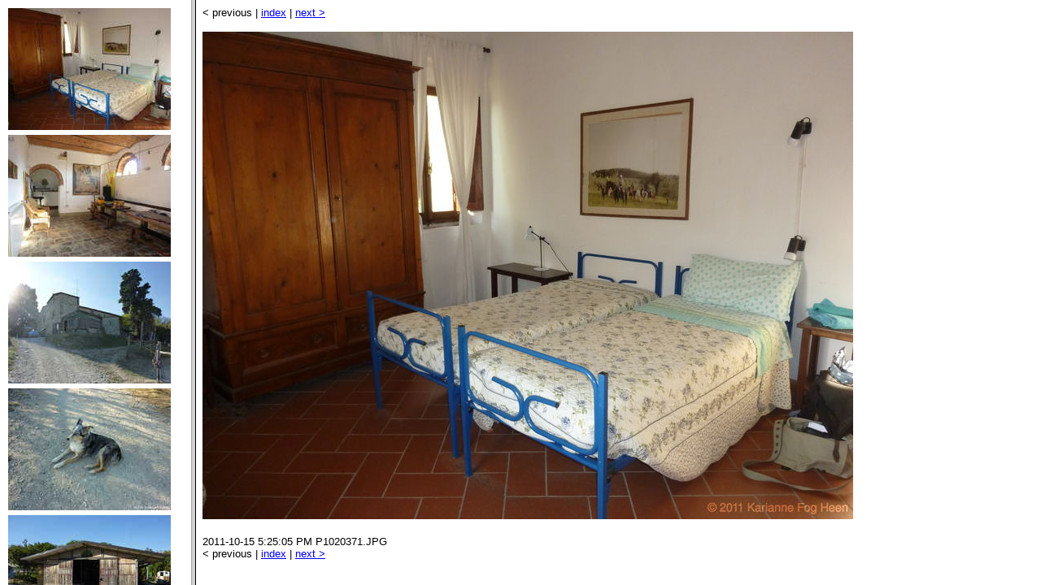

--- FILE ---
content_type: text/html
request_url: https://www.simira.net/gallery/Reise/2011-10-22-Vallebona/slides/frame.html
body_size: 461
content:
<!DOCTYPE HTML PUBLIC "-//W3C//DTD HTML 4.01 Frameset//EN"
"http://www.w3.org/TR/html401/frameset.dtd">
<HTML>
<HEAD>
<META NAME="GENERATOR" CONTENT="imageindex 1.1">
<META HTTP-EQUIV="Content-Type" CONTENT="text/html; charset=ISO-8859-1">
<LINK TYPE="text/css" REL="stylesheet" HREF="../style.css"><TITLE>Image directory</TITLE>
<LINK TYPE="text/css" REL="stylesheet" HREF="../style.css">
</HEAD>
<FRAMESET COLS="235, *">
<FRAME NAME="thumb" SRC="slides.html">
<FRAME NAME="view" SRC="../slides/P1020371.html">
<NOFRAMES>No frames in this browser...go back</NOFRAMES>
</FRAMESET>
</HTML>


--- FILE ---
content_type: text/html
request_url: https://www.simira.net/gallery/Reise/2011-10-22-Vallebona/slides/slides.html
body_size: 25238
content:
<!DOCTYPE HTML PUBLIC "-//W3C//DTD HTML 4.01//EN"
"http://www.w3.org/TR/html401/strict.dtd">
<HTML>
<HEAD>
<META NAME="GENERATOR" CONTENT="imageindex 1.1">
<META HTTP-EQUIV="Content-Type" CONTENT="text/html; charset=ISO-8859-1">
<LINK TYPE="text/css" REL="stylesheet" HREF="../style.css">
<TITLE>Image directory</TITLE>
</HEAD>
<BODY>
<TABLE CLASS="frame"
  <TR>
    <TD CLASS="frame" ALIGN="center" VALIGN="middle">
      <A HREF="../slides/P1020371.html" TITLE="P1020371.JPG - 2011-10-15 5:25:05 PM" TARGET="view"><IMG SRC="../thumbnail/P1020371.JPG" WIDTH="200" HEIGHT="150" ALT=" P1020371.JPG " CLASS="frame"></A>
    </TD>
  </TR>
  <TR>
    <TD CLASS="frame" ALIGN="center" VALIGN="middle">
      <A HREF="../slides/P1020373.html" TITLE="P1020373.JPG - 2011-10-16 3:31:15 PM" TARGET="view"><IMG SRC="../thumbnail/P1020373.JPG" WIDTH="200" HEIGHT="150" ALT=" P1020373.JPG " CLASS="frame"></A>
    </TD>
  </TR>
  <TR>
    <TD CLASS="frame" ALIGN="center" VALIGN="middle">
      <A HREF="../slides/P1020374.html" TITLE="P1020374.JPG - 2011-10-16 3:32:20 PM" TARGET="view"><IMG SRC="../thumbnail/P1020374.JPG" WIDTH="200" HEIGHT="150" ALT=" P1020374.JPG " CLASS="frame"></A>
    </TD>
  </TR>
  <TR>
    <TD CLASS="frame" ALIGN="center" VALIGN="middle">
      <A HREF="../slides/P1020376.html" TITLE="P1020376.JPG - 2011-10-16 3:33:32 PM" TARGET="view"><IMG SRC="../thumbnail/P1020376.JPG" WIDTH="200" HEIGHT="150" ALT=" P1020376.JPG " CLASS="frame"></A>
    </TD>
  </TR>
  <TR>
    <TD CLASS="frame" ALIGN="center" VALIGN="middle">
      <A HREF="../slides/P1020377.html" TITLE="P1020377.JPG - 2011-10-16 3:37:48 PM" TARGET="view"><IMG SRC="../thumbnail/P1020377.JPG" WIDTH="200" HEIGHT="150" ALT=" P1020377.JPG " CLASS="frame"></A>
    </TD>
  </TR>
  <TR>
    <TD CLASS="frame" ALIGN="center" VALIGN="middle">
      <A HREF="../slides/P1020379.html" TITLE="P1020379.JPG - 2011-10-16 3:43:53 PM" TARGET="view"><IMG SRC="../thumbnail/P1020379.JPG" WIDTH="200" HEIGHT="150" ALT=" P1020379.JPG " CLASS="frame"></A>
    </TD>
  </TR>
  <TR>
    <TD CLASS="frame" ALIGN="center" VALIGN="middle">
      <A HREF="../slides/P1020382.html" TITLE="P1020382.JPG - 2011-10-16 4:44:56 PM" TARGET="view"><IMG SRC="../thumbnail/P1020382.JPG" WIDTH="200" HEIGHT="150" ALT=" P1020382.JPG " CLASS="frame"></A>
    </TD>
  </TR>
  <TR>
    <TD CLASS="frame" ALIGN="center" VALIGN="middle">
      <A HREF="../slides/P1020386.html" TITLE="P1020386.JPG - 2011-10-17 09:39:59 AM" TARGET="view"><IMG SRC="../thumbnail/P1020386.JPG" WIDTH="200" HEIGHT="150" ALT=" P1020386.JPG " CLASS="frame"></A>
    </TD>
  </TR>
  <TR>
    <TD CLASS="frame" ALIGN="center" VALIGN="middle">
      <A HREF="../slides/P1020396.html" TITLE="P1020396.JPG - 2011-10-17 10:27:41 AM" TARGET="view"><IMG SRC="../thumbnail/P1020396.JPG" WIDTH="200" HEIGHT="150" ALT=" P1020396.JPG " CLASS="frame"></A>
    </TD>
  </TR>
  <TR>
    <TD CLASS="frame" ALIGN="center" VALIGN="middle">
      <A HREF="../slides/P1020400.html" TITLE="P1020400.JPG - 2011-10-17 10:33:46 AM" TARGET="view"><IMG SRC="../thumbnail/P1020400.JPG" WIDTH="200" HEIGHT="150" ALT=" P1020400.JPG " CLASS="frame"></A>
    </TD>
  </TR>
  <TR>
    <TD CLASS="frame" ALIGN="center" VALIGN="middle">
      <A HREF="../slides/P1020405.html" TITLE="P1020405.JPG - 2011-10-17 10:47:01 AM" TARGET="view"><IMG SRC="../thumbnail/P1020405.JPG" WIDTH="150" HEIGHT="200" ALT=" P1020405.JPG " CLASS="frame"></A>
    </TD>
  </TR>
  <TR>
    <TD CLASS="frame" ALIGN="center" VALIGN="middle">
      <A HREF="../slides/P1020407.html" TITLE="P1020407.JPG - 2011-10-17 10:47:39 AM" TARGET="view"><IMG SRC="../thumbnail/P1020407.JPG" WIDTH="200" HEIGHT="150" ALT=" P1020407.JPG " CLASS="frame"></A>
    </TD>
  </TR>
  <TR>
    <TD CLASS="frame" ALIGN="center" VALIGN="middle">
      <A HREF="../slides/P1020413.html" TITLE="P1020413.JPG - 2011-10-17 11:35:39 AM" TARGET="view"><IMG SRC="../thumbnail/P1020413.JPG" WIDTH="200" HEIGHT="150" ALT=" P1020413.JPG " CLASS="frame"></A>
    </TD>
  </TR>
  <TR>
    <TD CLASS="frame" ALIGN="center" VALIGN="middle">
      <A HREF="../slides/P1020415.html" TITLE="P1020415.JPG - 2011-10-17 11:46:07 AM" TARGET="view"><IMG SRC="../thumbnail/P1020415.JPG" WIDTH="200" HEIGHT="150" ALT=" P1020415.JPG " CLASS="frame"></A>
    </TD>
  </TR>
  <TR>
    <TD CLASS="frame" ALIGN="center" VALIGN="middle">
      <A HREF="../slides/P1020419.html" TITLE="P1020419.JPG - 2011-10-17 12:27:55 PM" TARGET="view"><IMG SRC="../thumbnail/P1020419.JPG" WIDTH="200" HEIGHT="150" ALT=" P1020419.JPG " CLASS="frame"></A>
    </TD>
  </TR>
  <TR>
    <TD CLASS="frame" ALIGN="center" VALIGN="middle">
      <A HREF="../slides/P1020421.html" TITLE="P1020421.JPG - 2011-10-18 08:03:22 AM" TARGET="view"><IMG SRC="../thumbnail/P1020421.JPG" WIDTH="200" HEIGHT="150" ALT=" P1020421.JPG " CLASS="frame"></A>
    </TD>
  </TR>
  <TR>
    <TD CLASS="frame" ALIGN="center" VALIGN="middle">
      <A HREF="../slides/P1020425.html" TITLE="P1020425.JPG - 2011-10-18 08:31:41 AM" TARGET="view"><IMG SRC="../thumbnail/P1020425.JPG" WIDTH="200" HEIGHT="150" ALT=" P1020425.JPG " CLASS="frame"></A>
    </TD>
  </TR>
  <TR>
    <TD CLASS="frame" ALIGN="center" VALIGN="middle">
      <A HREF="../slides/P1020428.html" TITLE="P1020428.JPG - 2011-10-19 09:25:55 AM" TARGET="view"><IMG SRC="../thumbnail/P1020428.JPG" WIDTH="200" HEIGHT="150" ALT=" P1020428.JPG " CLASS="frame"></A>
    </TD>
  </TR>
  <TR>
    <TD CLASS="frame" ALIGN="center" VALIGN="middle">
      <A HREF="../slides/P1020430.html" TITLE="P1020430.JPG - 2011-10-19 09:27:51 AM" TARGET="view"><IMG SRC="../thumbnail/P1020430.JPG" WIDTH="200" HEIGHT="150" ALT=" P1020430.JPG " CLASS="frame"></A>
    </TD>
  </TR>
  <TR>
    <TD CLASS="frame" ALIGN="center" VALIGN="middle">
      <A HREF="../slides/P1020432.html" TITLE="P1020432.JPG - 2011-10-19 09:28:38 AM" TARGET="view"><IMG SRC="../thumbnail/P1020432.JPG" WIDTH="200" HEIGHT="150" ALT=" P1020432.JPG " CLASS="frame"></A>
    </TD>
  </TR>
  <TR>
    <TD CLASS="frame" ALIGN="center" VALIGN="middle">
      <A HREF="../slides/P1020433.html" TITLE="P1020433.JPG - 2011-10-19 09:29:24 AM" TARGET="view"><IMG SRC="../thumbnail/P1020433.JPG" WIDTH="200" HEIGHT="150" ALT=" P1020433.JPG " CLASS="frame"></A>
    </TD>
  </TR>
  <TR>
    <TD CLASS="frame" ALIGN="center" VALIGN="middle">
      <A HREF="../slides/P1020441.html" TITLE="P1020441.JPG - 2011-10-19 09:52:20 AM" TARGET="view"><IMG SRC="../thumbnail/P1020441.JPG" WIDTH="200" HEIGHT="150" ALT=" P1020441.JPG " CLASS="frame"></A>
    </TD>
  </TR>
  <TR>
    <TD CLASS="frame" ALIGN="center" VALIGN="middle">
      <A HREF="../slides/P1020445.html" TITLE="P1020445.JPG - 2011-10-19 12:24:04 PM" TARGET="view"><IMG SRC="../thumbnail/P1020445.JPG" WIDTH="200" HEIGHT="150" ALT=" P1020445.JPG " CLASS="frame"></A>
    </TD>
  </TR>
  <TR>
    <TD CLASS="frame" ALIGN="center" VALIGN="middle">
      <A HREF="../slides/P1020446.html" TITLE="P1020446.JPG - 2011-10-19 12:24:12 PM" TARGET="view"><IMG SRC="../thumbnail/P1020446.JPG" WIDTH="150" HEIGHT="200" ALT=" P1020446.JPG " CLASS="frame"></A>
    </TD>
  </TR>
  <TR>
    <TD CLASS="frame" ALIGN="center" VALIGN="middle">
      <A HREF="../slides/P1020447.html" TITLE="P1020447.JPG - 2011-10-19 12:32:21 PM" TARGET="view"><IMG SRC="../thumbnail/P1020447.JPG" WIDTH="200" HEIGHT="150" ALT=" P1020447.JPG " CLASS="frame"></A>
    </TD>
  </TR>
  <TR>
    <TD CLASS="frame" ALIGN="center" VALIGN="middle">
      <A HREF="../slides/P1020448.html" TITLE="P1020448.JPG - 2011-10-19 12:34:42 PM" TARGET="view"><IMG SRC="../thumbnail/P1020448.JPG" WIDTH="200" HEIGHT="150" ALT=" P1020448.JPG " CLASS="frame"></A>
    </TD>
  </TR>
  <TR>
    <TD CLASS="frame" ALIGN="center" VALIGN="middle">
      <A HREF="../slides/P1020453.html" TITLE="P1020453.JPG - 2011-10-19 12:44:44 PM" TARGET="view"><IMG SRC="../thumbnail/P1020453.JPG" WIDTH="200" HEIGHT="150" ALT=" P1020453.JPG " CLASS="frame"></A>
    </TD>
  </TR>
  <TR>
    <TD CLASS="frame" ALIGN="center" VALIGN="middle">
      <A HREF="../slides/P1020456.html" TITLE="P1020456.JPG - 2011-10-19 12:47:41 PM" TARGET="view"><IMG SRC="../thumbnail/P1020456.JPG" WIDTH="200" HEIGHT="150" ALT=" P1020456.JPG " CLASS="frame"></A>
    </TD>
  </TR>
  <TR>
    <TD CLASS="frame" ALIGN="center" VALIGN="middle">
      <A HREF="../slides/P1020461.html" TITLE="P1020461.JPG - 2011-10-19 2:37:37 PM" TARGET="view"><IMG SRC="../thumbnail/P1020461.JPG" WIDTH="150" HEIGHT="200" ALT=" P1020461.JPG " CLASS="frame"></A>
    </TD>
  </TR>
  <TR>
    <TD CLASS="frame" ALIGN="center" VALIGN="middle">
      <A HREF="../slides/P1020464.html" TITLE="P1020464.JPG - 2011-10-19 3:06:35 PM" TARGET="view"><IMG SRC="../thumbnail/P1020464.JPG" WIDTH="200" HEIGHT="150" ALT=" P1020464.JPG " CLASS="frame"></A>
    </TD>
  </TR>
  <TR>
    <TD CLASS="frame" ALIGN="center" VALIGN="middle">
      <A HREF="../slides/P1020470.html" TITLE="P1020470.JPG - 2011-10-19 3:16:38 PM" TARGET="view"><IMG SRC="../thumbnail/P1020470.JPG" WIDTH="200" HEIGHT="150" ALT=" P1020470.JPG " CLASS="frame"></A>
    </TD>
  </TR>
  <TR>
    <TD CLASS="frame" ALIGN="center" VALIGN="middle">
      <A HREF="../slides/P1020475.html" TITLE="P1020475.JPG - 2011-10-19 3:27:09 PM" TARGET="view"><IMG SRC="../thumbnail/P1020475.JPG" WIDTH="200" HEIGHT="150" ALT=" P1020475.JPG " CLASS="frame"></A>
    </TD>
  </TR>
  <TR>
    <TD CLASS="frame" ALIGN="center" VALIGN="middle">
      <A HREF="../slides/P1020478.html" TITLE="P1020478.JPG - 2011-10-19 3:42:21 PM" TARGET="view"><IMG SRC="../thumbnail/P1020478.JPG" WIDTH="150" HEIGHT="200" ALT=" P1020478.JPG " CLASS="frame"></A>
    </TD>
  </TR>
  <TR>
    <TD CLASS="frame" ALIGN="center" VALIGN="middle">
      <A HREF="../slides/P1020479.html" TITLE="P1020479.JPG - 2011-10-19 3:44:17 PM" TARGET="view"><IMG SRC="../thumbnail/P1020479.JPG" WIDTH="200" HEIGHT="150" ALT=" P1020479.JPG " CLASS="frame"></A>
    </TD>
  </TR>
  <TR>
    <TD CLASS="frame" ALIGN="center" VALIGN="middle">
      <A HREF="../slides/P1020482.html" TITLE="P1020482.JPG - 2011-10-19 3:45:35 PM" TARGET="view"><IMG SRC="../thumbnail/P1020482.JPG" WIDTH="200" HEIGHT="150" ALT=" P1020482.JPG " CLASS="frame"></A>
    </TD>
  </TR>
  <TR>
    <TD CLASS="frame" ALIGN="center" VALIGN="middle">
      <A HREF="../slides/P1020483.html" TITLE="P1020483.JPG - 2011-10-19 3:46:26 PM" TARGET="view"><IMG SRC="../thumbnail/P1020483.JPG" WIDTH="200" HEIGHT="150" ALT=" P1020483.JPG " CLASS="frame"></A>
    </TD>
  </TR>
  <TR>
    <TD CLASS="frame" ALIGN="center" VALIGN="middle">
      <A HREF="../slides/P1020485.html" TITLE="P1020485.JPG - 2011-10-19 3:52:35 PM" TARGET="view"><IMG SRC="../thumbnail/P1020485.JPG" WIDTH="200" HEIGHT="150" ALT=" P1020485.JPG " CLASS="frame"></A>
    </TD>
  </TR>
  <TR>
    <TD CLASS="frame" ALIGN="center" VALIGN="middle">
      <A HREF="../slides/P1020487.html" TITLE="P1020487.JPG - 2011-10-19 3:53:08 PM" TARGET="view"><IMG SRC="../thumbnail/P1020487.JPG" WIDTH="200" HEIGHT="150" ALT=" P1020487.JPG " CLASS="frame"></A>
    </TD>
  </TR>
  <TR>
    <TD CLASS="frame" ALIGN="center" VALIGN="middle">
      <A HREF="../slides/P1020489.html" TITLE="P1020489.JPG - 2011-10-19 3:54:24 PM" TARGET="view"><IMG SRC="../thumbnail/P1020489.JPG" WIDTH="150" HEIGHT="200" ALT=" P1020489.JPG " CLASS="frame"></A>
    </TD>
  </TR>
  <TR>
    <TD CLASS="frame" ALIGN="center" VALIGN="middle">
      <A HREF="../slides/P1020491.html" TITLE="P1020491.JPG - 2011-10-19 3:59:35 PM" TARGET="view"><IMG SRC="../thumbnail/P1020491.JPG" WIDTH="200" HEIGHT="150" ALT=" P1020491.JPG " CLASS="frame"></A>
    </TD>
  </TR>
  <TR>
    <TD CLASS="frame" ALIGN="center" VALIGN="middle">
      <A HREF="../slides/P1020493.html" TITLE="P1020493.JPG - 2011-10-19 4:01:58 PM" TARGET="view"><IMG SRC="../thumbnail/P1020493.JPG" WIDTH="200" HEIGHT="150" ALT=" P1020493.JPG " CLASS="frame"></A>
    </TD>
  </TR>
  <TR>
    <TD CLASS="frame" ALIGN="center" VALIGN="middle">
      <A HREF="../slides/P1020494.html" TITLE="P1020494.JPG - 2011-10-19 4:07:05 PM" TARGET="view"><IMG SRC="../thumbnail/P1020494.JPG" WIDTH="150" HEIGHT="200" ALT=" P1020494.JPG " CLASS="frame"></A>
    </TD>
  </TR>
  <TR>
    <TD CLASS="frame" ALIGN="center" VALIGN="middle">
      <A HREF="../slides/P1020495.html" TITLE="P1020495.JPG - 2011-10-19 4:07:17 PM" TARGET="view"><IMG SRC="../thumbnail/P1020495.JPG" WIDTH="200" HEIGHT="150" ALT=" P1020495.JPG " CLASS="frame"></A>
    </TD>
  </TR>
  <TR>
    <TD CLASS="frame" ALIGN="center" VALIGN="middle">
      <A HREF="../slides/P1020496.html" TITLE="P1020496.JPG - 2011-10-19 4:13:10 PM" TARGET="view"><IMG SRC="../thumbnail/P1020496.JPG" WIDTH="200" HEIGHT="150" ALT=" P1020496.JPG " CLASS="frame"></A>
    </TD>
  </TR>
  <TR>
    <TD CLASS="frame" ALIGN="center" VALIGN="middle">
      <A HREF="../slides/P1020498.html" TITLE="P1020498.JPG - 2011-10-19 4:16:58 PM" TARGET="view"><IMG SRC="../thumbnail/P1020498.JPG" WIDTH="200" HEIGHT="150" ALT=" P1020498.JPG " CLASS="frame"></A>
    </TD>
  </TR>
  <TR>
    <TD CLASS="frame" ALIGN="center" VALIGN="middle">
      <A HREF="../slides/P1020499.html" TITLE="P1020499.JPG - 2011-10-19 4:21:17 PM" TARGET="view"><IMG SRC="../thumbnail/P1020499.JPG" WIDTH="200" HEIGHT="150" ALT=" P1020499.JPG " CLASS="frame"></A>
    </TD>
  </TR>
  <TR>
    <TD CLASS="frame" ALIGN="center" VALIGN="middle">
      <A HREF="../slides/P1020501.html" TITLE="P1020501.JPG - 2011-10-19 4:25:29 PM" TARGET="view"><IMG SRC="../thumbnail/P1020501.JPG" WIDTH="200" HEIGHT="150" ALT=" P1020501.JPG " CLASS="frame"></A>
    </TD>
  </TR>
  <TR>
    <TD CLASS="frame" ALIGN="center" VALIGN="middle">
      <A HREF="../slides/P1020503.html" TITLE="P1020503.JPG - 2011-10-19 4:41:29 PM" TARGET="view"><IMG SRC="../thumbnail/P1020503.JPG" WIDTH="200" HEIGHT="150" ALT=" P1020503.JPG " CLASS="frame"></A>
    </TD>
  </TR>
  <TR>
    <TD CLASS="frame" ALIGN="center" VALIGN="middle">
      <A HREF="../slides/P1020509.html" TITLE="P1020509.JPG - 2011-10-19 5:32:08 PM" TARGET="view"><IMG SRC="../thumbnail/P1020509.JPG" WIDTH="200" HEIGHT="150" ALT=" P1020509.JPG " CLASS="frame"></A>
    </TD>
  </TR>
  <TR>
    <TD CLASS="frame" ALIGN="center" VALIGN="middle">
      <A HREF="../slides/P1020516.html" TITLE="P1020516.JPG - 2011-10-20 11:09:32 AM" TARGET="view"><IMG SRC="../thumbnail/P1020516.JPG" WIDTH="200" HEIGHT="150" ALT=" P1020516.JPG " CLASS="frame"></A>
    </TD>
  </TR>
  <TR>
    <TD CLASS="frame" ALIGN="center" VALIGN="middle">
      <A HREF="../slides/P1020517.html" TITLE="P1020517.JPG - 2011-10-20 8:10:55 PM" TARGET="view"><IMG SRC="../thumbnail/P1020517.JPG" WIDTH="200" HEIGHT="150" ALT=" P1020517.JPG " CLASS="frame"></A>
    </TD>
  </TR>
  <TR>
    <TD CLASS="frame" ALIGN="center" VALIGN="middle">
      <A HREF="../slides/P1020518.html" TITLE="P1020518.JPG - 2011-10-20 8:11:07 PM" TARGET="view"><IMG SRC="../thumbnail/P1020518.JPG" WIDTH="200" HEIGHT="150" ALT=" P1020518.JPG " CLASS="frame"></A>
    </TD>
  </TR>
  <TR>
    <TD CLASS="frame" ALIGN="center" VALIGN="middle">
      <A HREF="../slides/P1020520.html" TITLE="P1020520.JPG - 2011-10-20 8:25:34 PM" TARGET="view"><IMG SRC="../thumbnail/P1020520.JPG" WIDTH="200" HEIGHT="150" ALT=" P1020520.JPG " CLASS="frame"></A>
    </TD>
  </TR>
  <TR>
    <TD CLASS="frame" ALIGN="center" VALIGN="middle">
      <A HREF="../slides/P1020522.html" TITLE="P1020522.JPG - 2011-10-20 10:19:35 PM" TARGET="view"><IMG SRC="../thumbnail/P1020522.JPG" WIDTH="200" HEIGHT="150" ALT=" P1020522.JPG " CLASS="frame"></A>
    </TD>
  </TR>
  <TR>
    <TD CLASS="frame" ALIGN="center" VALIGN="middle">
      <A HREF="../slides/P1020523.html" TITLE="P1020523.JPG - 2011-10-20 10:19:47 PM" TARGET="view"><IMG SRC="../thumbnail/P1020523.JPG" WIDTH="200" HEIGHT="150" ALT=" P1020523.JPG " CLASS="frame"></A>
    </TD>
  </TR>
  <TR>
    <TD CLASS="frame" ALIGN="center" VALIGN="middle">
      <A HREF="../slides/P1020524.html" TITLE="P1020524.JPG - 2011-10-20 10:20:26 PM" TARGET="view"><IMG SRC="../thumbnail/P1020524.JPG" WIDTH="200" HEIGHT="150" ALT=" P1020524.JPG " CLASS="frame"></A>
    </TD>
  </TR>
  <TR>
    <TD CLASS="frame" ALIGN="center" VALIGN="middle">
      <A HREF="../slides/P1020525.html" TITLE="P1020525.JPG - 2011-10-20 10:20:49 PM" TARGET="view"><IMG SRC="../thumbnail/P1020525.JPG" WIDTH="200" HEIGHT="150" ALT=" P1020525.JPG " CLASS="frame"></A>
    </TD>
  </TR>
  <TR>
    <TD CLASS="frame" ALIGN="center" VALIGN="middle">
      <A HREF="../slides/P1020526.html" TITLE="P1020526.JPG - 2011-10-20 10:21:00 PM" TARGET="view"><IMG SRC="../thumbnail/P1020526.JPG" WIDTH="200" HEIGHT="150" ALT=" P1020526.JPG " CLASS="frame"></A>
    </TD>
  </TR>
  <TR>
    <TD CLASS="frame" ALIGN="center" VALIGN="middle">
      <A HREF="../slides/P1020527.html" TITLE="P1020527.JPG - 2011-10-20 10:21:09 PM" TARGET="view"><IMG SRC="../thumbnail/P1020527.JPG" WIDTH="200" HEIGHT="150" ALT=" P1020527.JPG " CLASS="frame"></A>
    </TD>
  </TR>
  <TR>
    <TD CLASS="frame" ALIGN="center" VALIGN="middle">
      <A HREF="../slides/P1020528.html" TITLE="P1020528.JPG - 2011-10-20 10:21:18 PM" TARGET="view"><IMG SRC="../thumbnail/P1020528.JPG" WIDTH="200" HEIGHT="150" ALT=" P1020528.JPG " CLASS="frame"></A>
    </TD>
  </TR>
  <TR>
    <TD CLASS="frame" ALIGN="center" VALIGN="middle">
      <A HREF="../slides/P1020529.html" TITLE="P1020529.JPG - 2011-10-20 10:21:27 PM" TARGET="view"><IMG SRC="../thumbnail/P1020529.JPG" WIDTH="200" HEIGHT="150" ALT=" P1020529.JPG " CLASS="frame"></A>
    </TD>
  </TR>
  <TR>
    <TD CLASS="frame" ALIGN="center" VALIGN="middle">
      <A HREF="../slides/P1020531.html" TITLE="P1020531.JPG - 2011-10-20 10:21:42 PM" TARGET="view"><IMG SRC="../thumbnail/P1020531.JPG" WIDTH="200" HEIGHT="150" ALT=" P1020531.JPG " CLASS="frame"></A>
    </TD>
  </TR>
  <TR>
    <TD CLASS="frame" ALIGN="center" VALIGN="middle">
      <A HREF="../slides/P1020532.html" TITLE="P1020532.JPG - 2011-10-21 08:28:51 AM" TARGET="view"><IMG SRC="../thumbnail/P1020532.JPG" WIDTH="200" HEIGHT="150" ALT=" P1020532.JPG " CLASS="frame"></A>
    </TD>
  </TR>
  <TR>
    <TD CLASS="frame" ALIGN="center" VALIGN="middle">
      <A HREF="../slides/P1020534.html" TITLE="P1020534.JPG - 2011-10-21 08:32:16 AM" TARGET="view"><IMG SRC="../thumbnail/P1020534.JPG" WIDTH="200" HEIGHT="150" ALT=" P1020534.JPG " CLASS="frame"></A>
    </TD>
  </TR>
  <TR>
    <TD CLASS="frame" ALIGN="center" VALIGN="middle">
      <A HREF="../slides/P1020535.html" TITLE="P1020535.JPG - 2011-10-21 08:33:29 AM" TARGET="view"><IMG SRC="../thumbnail/P1020535.JPG" WIDTH="200" HEIGHT="150" ALT=" P1020535.JPG " CLASS="frame"></A>
    </TD>
  </TR>
  <TR>
    <TD CLASS="frame" ALIGN="center" VALIGN="middle">
      <A HREF="../slides/P1020542.html" TITLE="P1020542.JPG - 2011-10-21 08:39:33 AM" TARGET="view"><IMG SRC="../thumbnail/P1020542.JPG" WIDTH="200" HEIGHT="150" ALT=" P1020542.JPG " CLASS="frame"></A>
    </TD>
  </TR>
  <TR>
    <TD CLASS="frame" ALIGN="center" VALIGN="middle">
      <A HREF="../slides/P1020544.html" TITLE="P1020544.JPG - 2011-10-21 08:40:51 AM" TARGET="view"><IMG SRC="../thumbnail/P1020544.JPG" WIDTH="200" HEIGHT="150" ALT=" P1020544.JPG " CLASS="frame"></A>
    </TD>
  </TR>
  <TR>
    <TD CLASS="frame" ALIGN="center" VALIGN="middle">
      <A HREF="../slides/P1020547.html" TITLE="P1020547.JPG - 2011-10-21 09:51:17 AM" TARGET="view"><IMG SRC="../thumbnail/P1020547.JPG" WIDTH="200" HEIGHT="150" ALT=" P1020547.JPG " CLASS="frame"></A>
    </TD>
  </TR>
  <TR>
    <TD CLASS="frame" ALIGN="center" VALIGN="middle">
      <A HREF="../slides/P1020550.html" TITLE="P1020550.JPG - 2011-10-21 09:53:48 AM" TARGET="view"><IMG SRC="../thumbnail/P1020550.JPG" WIDTH="200" HEIGHT="150" ALT=" P1020550.JPG " CLASS="frame"></A>
    </TD>
  </TR>
  <TR>
    <TD CLASS="frame" ALIGN="center" VALIGN="middle">
      <A HREF="../slides/P1020555.html" TITLE="P1020555.JPG - 2011-10-21 09:56:11 AM" TARGET="view"><IMG SRC="../thumbnail/P1020555.JPG" WIDTH="200" HEIGHT="150" ALT=" P1020555.JPG " CLASS="frame"></A>
    </TD>
  </TR>
  <TR>
    <TD CLASS="frame" ALIGN="center" VALIGN="middle">
      <A HREF="../slides/P1020557.html" TITLE="P1020557.JPG - 2011-10-21 10:04:05 AM" TARGET="view"><IMG SRC="../thumbnail/P1020557.JPG" WIDTH="200" HEIGHT="150" ALT=" P1020557.JPG " CLASS="frame"></A>
    </TD>
  </TR>
  <TR>
    <TD CLASS="frame" ALIGN="center" VALIGN="middle">
      <A HREF="../slides/P1020558.html" TITLE="P1020558.JPG - 2011-10-21 10:08:58 AM" TARGET="view"><IMG SRC="../thumbnail/P1020558.JPG" WIDTH="200" HEIGHT="150" ALT=" P1020558.JPG " CLASS="frame"></A>
    </TD>
  </TR>
  <TR>
    <TD CLASS="frame" ALIGN="center" VALIGN="middle">
      <A HREF="../slides/P1020559.html" TITLE="P1020559.JPG - 2011-10-21 10:09:09 AM" TARGET="view"><IMG SRC="../thumbnail/P1020559.JPG" WIDTH="200" HEIGHT="150" ALT=" P1020559.JPG " CLASS="frame"></A>
    </TD>
  </TR>
  <TR>
    <TD CLASS="frame" ALIGN="center" VALIGN="middle">
      <A HREF="../slides/P1020561.html" TITLE="P1020561.JPG - 2011-10-21 10:12:08 AM" TARGET="view"><IMG SRC="../thumbnail/P1020561.JPG" WIDTH="200" HEIGHT="150" ALT=" P1020561.JPG " CLASS="frame"></A>
    </TD>
  </TR>
  <TR>
    <TD CLASS="frame" ALIGN="center" VALIGN="middle">
      <A HREF="../slides/P1020563.html" TITLE="P1020563.JPG - 2011-10-21 11:48:49 AM" TARGET="view"><IMG SRC="../thumbnail/P1020563.JPG" WIDTH="200" HEIGHT="150" ALT=" P1020563.JPG " CLASS="frame"></A>
    </TD>
  </TR>
  <TR>
    <TD CLASS="frame" ALIGN="center" VALIGN="middle">
      <A HREF="../slides/P1020566.html" TITLE="P1020566.JPG - 2011-10-21 11:49:51 AM" TARGET="view"><IMG SRC="../thumbnail/P1020566.JPG" WIDTH="200" HEIGHT="150" ALT=" P1020566.JPG " CLASS="frame"></A>
    </TD>
  </TR>
  <TR>
    <TD CLASS="frame" ALIGN="center" VALIGN="middle">
      <A HREF="../slides/P1020569.html" TITLE="P1020569.JPG - 2011-10-21 12:15:37 PM" TARGET="view"><IMG SRC="../thumbnail/P1020569.JPG" WIDTH="200" HEIGHT="150" ALT=" P1020569.JPG " CLASS="frame"></A>
    </TD>
  </TR>
  <TR>
    <TD CLASS="frame" ALIGN="center" VALIGN="middle">
      <A HREF="../slides/P1020572.html" TITLE="P1020572.JPG - 2011-10-21 5:24:29 PM" TARGET="view"><IMG SRC="../thumbnail/P1020572.JPG" WIDTH="200" HEIGHT="150" ALT=" P1020572.JPG " CLASS="frame"></A>
    </TD>
  </TR>
  <TR>
    <TD CLASS="frame" ALIGN="center" VALIGN="middle">
      <A HREF="../slides/P1020574.html" TITLE="P1020574.JPG - 2011-10-22 09:42:24 AM" TARGET="view"><IMG SRC="../thumbnail/P1020574.JPG" WIDTH="200" HEIGHT="150" ALT=" P1020574.JPG " CLASS="frame"></A>
    </TD>
  </TR>
  <TR>
    <TD CLASS="frame" ALIGN="center" VALIGN="middle">
      <A HREF="../slides/P1020575.html" TITLE="P1020575.JPG - 2011-10-22 09:43:15 AM" TARGET="view"><IMG SRC="../thumbnail/P1020575.JPG" WIDTH="200" HEIGHT="150" ALT=" P1020575.JPG " CLASS="frame"></A>
    </TD>
  </TR>
  <TR>
    <TD CLASS="frame" ALIGN="center" VALIGN="middle">
      <A HREF="../slides/P1020576.html" TITLE="P1020576.JPG - 2011-10-22 09:44:59 AM" TARGET="view"><IMG SRC="../thumbnail/P1020576.JPG" WIDTH="200" HEIGHT="150" ALT=" P1020576.JPG " CLASS="frame"></A>
    </TD>
  </TR>
  <TR>
    <TD CLASS="frame" ALIGN="center" VALIGN="middle">
      <A HREF="../slides/P1020577.html" TITLE="P1020577.JPG - 2011-10-22 09:47:26 AM" TARGET="view"><IMG SRC="../thumbnail/P1020577.JPG" WIDTH="200" HEIGHT="150" ALT=" P1020577.JPG " CLASS="frame"></A>
    </TD>
  </TR>
  <TR>
    <TD CLASS="frame" ALIGN="center" VALIGN="middle">
      <A HREF="../slides/P1020578.html" TITLE="P1020578.JPG - 2011-10-22 09:47:30 AM" TARGET="view"><IMG SRC="../thumbnail/P1020578.JPG" WIDTH="200" HEIGHT="150" ALT=" P1020578.JPG " CLASS="frame"></A>
    </TD>
  </TR>
  <TR>
    <TD CLASS="frame" ALIGN="center" VALIGN="middle">
      <A HREF="../slides/P1020580.html" TITLE="P1020580.JPG - 2011-10-22 09:48:29 AM" TARGET="view"><IMG SRC="../thumbnail/P1020580.JPG" WIDTH="200" HEIGHT="150" ALT=" P1020580.JPG " CLASS="frame"></A>
    </TD>
  </TR>
  <TR>
    <TD CLASS="frame" ALIGN="center" VALIGN="middle">
      <A HREF="../slides/P1020584.html" TITLE="P1020584.JPG - 2011-10-22 09:57:50 AM" TARGET="view"><IMG SRC="../thumbnail/P1020584.JPG" WIDTH="200" HEIGHT="150" ALT=" P1020584.JPG " CLASS="frame"></A>
    </TD>
  </TR>
  <TR>
    <TD CLASS="frame" ALIGN="center" VALIGN="middle">
      <A HREF="../slides/P1020587.html" TITLE="P1020587.JPG - 2011-10-22 09:58:28 AM" TARGET="view"><IMG SRC="../thumbnail/P1020587.JPG" WIDTH="200" HEIGHT="150" ALT=" P1020587.JPG " CLASS="frame"></A>
    </TD>
  </TR>
  <TR>
    <TD CLASS="frame" ALIGN="center" VALIGN="middle">
      <A HREF="../slides/P1020589.html" TITLE="P1020589.JPG - 2011-10-22 09:59:59 AM" TARGET="view"><IMG SRC="../thumbnail/P1020589.JPG" WIDTH="200" HEIGHT="150" ALT=" P1020589.JPG " CLASS="frame"></A>
    </TD>
  </TR>
  <TR>
    <TD CLASS="frame" ALIGN="center" VALIGN="middle">
      <A HREF="../slides/P1020590.html" TITLE="P1020590.JPG - 2011-10-22 10:00:14 AM" TARGET="view"><IMG SRC="../thumbnail/P1020590.JPG" WIDTH="150" HEIGHT="200" ALT=" P1020590.JPG " CLASS="frame"></A>
    </TD>
  </TR>
  <TR>
    <TD CLASS="frame" ALIGN="center" VALIGN="middle">
      <A HREF="../slides/P1020591.html" TITLE="P1020591.JPG - 2011-10-22 10:01:26 AM" TARGET="view"><IMG SRC="../thumbnail/P1020591.JPG" WIDTH="200" HEIGHT="150" ALT=" P1020591.JPG " CLASS="frame"></A>
    </TD>
  </TR>
</TABLE>
</BODY>
</HTML>


--- FILE ---
content_type: text/html
request_url: https://www.simira.net/gallery/Reise/2011-10-22-Vallebona/slides/P1020371.html
body_size: 750
content:
<!DOCTYPE HTML PUBLIC "-//W3C//DTD HTML 4.01//EN"
"http://www.w3.org/TR/html401/strict.dtd">
<HTML>
<HEAD>
<META NAME="GENERATOR" CONTENT="imageindex 1.1">
<META HTTP-EQUIV="Content-Type" CONTENT="text/html; charset=ISO-8859-1">
<TITLE>Image directory - P1020371.JPG</TITLE>
<LINK TYPE="text/css" REL="stylesheet" HREF="../style.css">
</HEAD>
<BODY>
<DIV CLASS="index">&lt;&nbsp;previous&nbsp;|&nbsp;<A HREF="../index.html">index</A>&nbsp;|&nbsp;<A HREF="P1020373.html">next&nbsp;&gt;</A></DIV>

<P>
<A HREF="../P1020371.JPG" TITLE="P1020371.JPG (4.6M)"><IMG SRC="../medium/P1020371.JPG" WIDTH="800" HEIGHT="600" ALT=" P1020371.JPG " CLASS="slide"></A>
</P>
<DIV CLASS="index">2011-10-15 5:25:05 PM P1020371.JPG</DIV>
<DIV CLASS="index">&lt;&nbsp;previous&nbsp;|&nbsp;<A HREF="../index.html">index</A>&nbsp;|&nbsp;<A HREF="P1020373.html">next&nbsp;&gt;</A></DIV>
</BODY>
</HTML>


--- FILE ---
content_type: text/css
request_url: https://www.simira.net/gallery/Reise/2011-10-22-Vallebona/style.css
body_size: 1143
content:

body { color: black; background: white; }

/* Fonts in the title */
h1.title { font-family: "Comic Sans MS",Helvetica,sans-serif; font-size: 200%; font-weight: bold; text-align: center; }
h2.daterange { font-family: Arial,Helvetica,sans-serif; font-size: 125%; text-align: center; }
h3 { font-family: Arial,Helvetica,sans-serif; font-size: 90%; text-align: center; }

/* Photo captions & Directory titles */
div.caption { font-family: Arial,Helvetica,sans-serif; font-size: 100%; font-weight: bold; margin: 1em; }

/* Overall fonts on the index and details page */
div.index { font-family: Arial,Helvetica,sans-serif; font-size: 80%; }
div.detail { font-family: Arial,Helvetica,sans-serif; font-size: 80%; }
div.credits { font-family: Arial,Helvetica,sans-serif; font-size: 80%; text-align: right; margin: 10px }

/* Table attributes */
table.index { background: #ffffff; border: none; border-spacing: 8px; }
td.index { border: none; padding: 3px }
table.frame { background: #ffffff; border: none }
td.frame { border: none; padding: 0px }

/* Image attributes */
img.index { border: none; }
img.slide { border: none; }
img.frame { border: none; }

/* Link attributes */
a:link { color: blue; }
a:visited { color: green; }
a:hover { color: red; }
a:active { color: red; }



--- FILE ---
content_type: text/css
request_url: https://www.simira.net/gallery/Reise/2011-10-22-Vallebona/style.css
body_size: 1143
content:

body { color: black; background: white; }

/* Fonts in the title */
h1.title { font-family: "Comic Sans MS",Helvetica,sans-serif; font-size: 200%; font-weight: bold; text-align: center; }
h2.daterange { font-family: Arial,Helvetica,sans-serif; font-size: 125%; text-align: center; }
h3 { font-family: Arial,Helvetica,sans-serif; font-size: 90%; text-align: center; }

/* Photo captions & Directory titles */
div.caption { font-family: Arial,Helvetica,sans-serif; font-size: 100%; font-weight: bold; margin: 1em; }

/* Overall fonts on the index and details page */
div.index { font-family: Arial,Helvetica,sans-serif; font-size: 80%; }
div.detail { font-family: Arial,Helvetica,sans-serif; font-size: 80%; }
div.credits { font-family: Arial,Helvetica,sans-serif; font-size: 80%; text-align: right; margin: 10px }

/* Table attributes */
table.index { background: #ffffff; border: none; border-spacing: 8px; }
td.index { border: none; padding: 3px }
table.frame { background: #ffffff; border: none }
td.frame { border: none; padding: 0px }

/* Image attributes */
img.index { border: none; }
img.slide { border: none; }
img.frame { border: none; }

/* Link attributes */
a:link { color: blue; }
a:visited { color: green; }
a:hover { color: red; }
a:active { color: red; }



--- FILE ---
content_type: text/css
request_url: https://www.simira.net/gallery/Reise/2011-10-22-Vallebona/style.css
body_size: 1143
content:

body { color: black; background: white; }

/* Fonts in the title */
h1.title { font-family: "Comic Sans MS",Helvetica,sans-serif; font-size: 200%; font-weight: bold; text-align: center; }
h2.daterange { font-family: Arial,Helvetica,sans-serif; font-size: 125%; text-align: center; }
h3 { font-family: Arial,Helvetica,sans-serif; font-size: 90%; text-align: center; }

/* Photo captions & Directory titles */
div.caption { font-family: Arial,Helvetica,sans-serif; font-size: 100%; font-weight: bold; margin: 1em; }

/* Overall fonts on the index and details page */
div.index { font-family: Arial,Helvetica,sans-serif; font-size: 80%; }
div.detail { font-family: Arial,Helvetica,sans-serif; font-size: 80%; }
div.credits { font-family: Arial,Helvetica,sans-serif; font-size: 80%; text-align: right; margin: 10px }

/* Table attributes */
table.index { background: #ffffff; border: none; border-spacing: 8px; }
td.index { border: none; padding: 3px }
table.frame { background: #ffffff; border: none }
td.frame { border: none; padding: 0px }

/* Image attributes */
img.index { border: none; }
img.slide { border: none; }
img.frame { border: none; }

/* Link attributes */
a:link { color: blue; }
a:visited { color: green; }
a:hover { color: red; }
a:active { color: red; }

